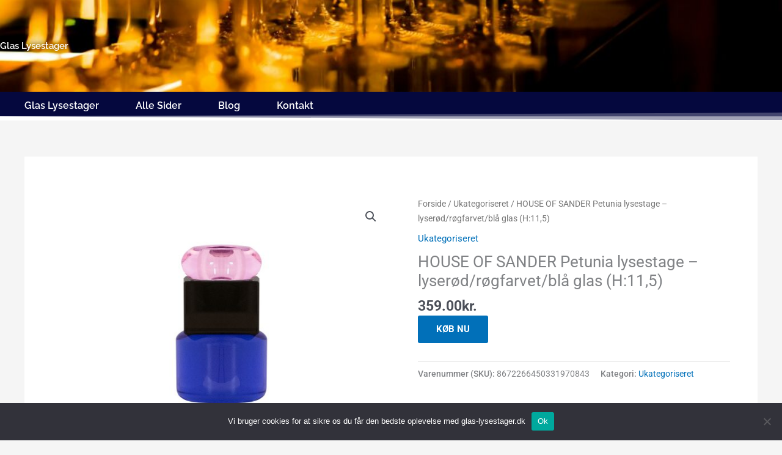

--- FILE ---
content_type: text/css; charset=UTF-8
request_url: https://glas-lysestager.dk/wp-content/uploads/elementor/css/post-430.css?ver=1768562313
body_size: 1062
content:
.elementor-430 .elementor-element.elementor-element-4d9f2d9:not(.elementor-motion-effects-element-type-background), .elementor-430 .elementor-element.elementor-element-4d9f2d9 > .elementor-motion-effects-container > .elementor-motion-effects-layer{background-image:url("https://glas-lysestager.dk/wp-content/uploads/2021/06/Glass-Candlesticks-1024x681.jpg");background-position:bottom left;background-repeat:no-repeat;background-size:cover;}.elementor-430 .elementor-element.elementor-element-4d9f2d9 > .elementor-container{min-height:150px;}.elementor-430 .elementor-element.elementor-element-4d9f2d9{transition:background 0.3s, border 0.3s, border-radius 0.3s, box-shadow 0.3s;}.elementor-430 .elementor-element.elementor-element-4d9f2d9 > .elementor-background-overlay{transition:background 0.3s, border-radius 0.3s, opacity 0.3s;}.elementor-widget-hfe-site-title .elementor-heading-title, .elementor-widget-hfe-site-title .hfe-heading a{font-family:var( --e-global-typography-primary-font-family ), Sans-serif;font-weight:var( --e-global-typography-primary-font-weight );}.elementor-widget-hfe-site-title .hfe-heading-text{color:var( --e-global-color-primary );}.elementor-widget-hfe-site-title .hfe-icon i{color:var( --e-global-color-primary );}.elementor-widget-hfe-site-title .hfe-icon svg{fill:var( --e-global-color-primary );}.elementor-430 .elementor-element.elementor-element-38e0776 .elementor-heading-title, .elementor-430 .elementor-element.elementor-element-38e0776 .hfe-heading a{font-family:"Raleway", Sans-serif;font-weight:600;}.elementor-430 .elementor-element.elementor-element-38e0776 .hfe-heading-text{color:#FFFFFF;text-shadow:0px 0px 10px #000000;}.elementor-430 .elementor-element.elementor-element-38e0776 .hfe-icon i{color:#FFFFFF;}.elementor-430 .elementor-element.elementor-element-38e0776 .hfe-icon svg{fill:#FFFFFF;}.elementor-430 .elementor-element.elementor-element-fde4f54:not(.elementor-motion-effects-element-type-background), .elementor-430 .elementor-element.elementor-element-fde4f54 > .elementor-motion-effects-container > .elementor-motion-effects-layer{background-color:#05083E;}.elementor-430 .elementor-element.elementor-element-fde4f54{transition:background 0.3s, border 0.3s, border-radius 0.3s, box-shadow 0.3s;}.elementor-430 .elementor-element.elementor-element-fde4f54 > .elementor-background-overlay{transition:background 0.3s, border-radius 0.3s, opacity 0.3s;}.elementor-430 .elementor-element.elementor-element-fde4f54 > .elementor-shape-bottom svg{height:13px;}.elementor-widget-navigation-menu .menu-item a.hfe-menu-item.elementor-button{background-color:var( --e-global-color-accent );font-family:var( --e-global-typography-accent-font-family ), Sans-serif;font-weight:var( --e-global-typography-accent-font-weight );}.elementor-widget-navigation-menu .menu-item a.hfe-menu-item.elementor-button:hover{background-color:var( --e-global-color-accent );}.elementor-widget-navigation-menu a.hfe-menu-item, .elementor-widget-navigation-menu a.hfe-sub-menu-item{font-family:var( --e-global-typography-primary-font-family ), Sans-serif;font-weight:var( --e-global-typography-primary-font-weight );}.elementor-widget-navigation-menu .menu-item a.hfe-menu-item, .elementor-widget-navigation-menu .sub-menu a.hfe-sub-menu-item{color:var( --e-global-color-text );}.elementor-widget-navigation-menu .menu-item a.hfe-menu-item:hover,
								.elementor-widget-navigation-menu .sub-menu a.hfe-sub-menu-item:hover,
								.elementor-widget-navigation-menu .menu-item.current-menu-item a.hfe-menu-item,
								.elementor-widget-navigation-menu .menu-item a.hfe-menu-item.highlighted,
								.elementor-widget-navigation-menu .menu-item a.hfe-menu-item:focus{color:var( --e-global-color-accent );}.elementor-widget-navigation-menu .hfe-nav-menu-layout:not(.hfe-pointer__framed) .menu-item.parent a.hfe-menu-item:before,
								.elementor-widget-navigation-menu .hfe-nav-menu-layout:not(.hfe-pointer__framed) .menu-item.parent a.hfe-menu-item:after{background-color:var( --e-global-color-accent );}.elementor-widget-navigation-menu .hfe-nav-menu-layout:not(.hfe-pointer__framed) .menu-item.parent .sub-menu .hfe-has-submenu-container a:after{background-color:var( --e-global-color-accent );}.elementor-widget-navigation-menu .hfe-pointer__framed .menu-item.parent a.hfe-menu-item:before,
								.elementor-widget-navigation-menu .hfe-pointer__framed .menu-item.parent a.hfe-menu-item:after{border-color:var( --e-global-color-accent );}
							.elementor-widget-navigation-menu .sub-menu li a.hfe-sub-menu-item,
							.elementor-widget-navigation-menu nav.hfe-dropdown li a.hfe-sub-menu-item,
							.elementor-widget-navigation-menu nav.hfe-dropdown li a.hfe-menu-item,
							.elementor-widget-navigation-menu nav.hfe-dropdown-expandible li a.hfe-menu-item,
							.elementor-widget-navigation-menu nav.hfe-dropdown-expandible li a.hfe-sub-menu-item{font-family:var( --e-global-typography-accent-font-family ), Sans-serif;font-weight:var( --e-global-typography-accent-font-weight );}.elementor-430 .elementor-element.elementor-element-f491e5e .menu-item a.hfe-menu-item{padding-left:30px;padding-right:30px;}.elementor-430 .elementor-element.elementor-element-f491e5e .menu-item a.hfe-sub-menu-item{padding-left:calc( 30px + 20px );padding-right:30px;}.elementor-430 .elementor-element.elementor-element-f491e5e .hfe-nav-menu__layout-vertical .menu-item ul ul a.hfe-sub-menu-item{padding-left:calc( 30px + 40px );padding-right:30px;}.elementor-430 .elementor-element.elementor-element-f491e5e .hfe-nav-menu__layout-vertical .menu-item ul ul ul a.hfe-sub-menu-item{padding-left:calc( 30px + 60px );padding-right:30px;}.elementor-430 .elementor-element.elementor-element-f491e5e .hfe-nav-menu__layout-vertical .menu-item ul ul ul ul a.hfe-sub-menu-item{padding-left:calc( 30px + 80px );padding-right:30px;}.elementor-430 .elementor-element.elementor-element-f491e5e .menu-item a.hfe-menu-item, .elementor-430 .elementor-element.elementor-element-f491e5e .menu-item a.hfe-sub-menu-item{padding-top:5px;padding-bottom:5px;}.elementor-430 .elementor-element.elementor-element-f491e5e ul.sub-menu{width:220px;}.elementor-430 .elementor-element.elementor-element-f491e5e .sub-menu a.hfe-sub-menu-item,
						 .elementor-430 .elementor-element.elementor-element-f491e5e nav.hfe-dropdown li a.hfe-menu-item,
						 .elementor-430 .elementor-element.elementor-element-f491e5e nav.hfe-dropdown li a.hfe-sub-menu-item,
						 .elementor-430 .elementor-element.elementor-element-f491e5e nav.hfe-dropdown-expandible li a.hfe-menu-item,
						 .elementor-430 .elementor-element.elementor-element-f491e5e nav.hfe-dropdown-expandible li a.hfe-sub-menu-item{padding-top:15px;padding-bottom:15px;}.elementor-430 .elementor-element.elementor-element-f491e5e .hfe-nav-menu__toggle{margin:0 auto;}.elementor-430 .elementor-element.elementor-element-f491e5e a.hfe-menu-item, .elementor-430 .elementor-element.elementor-element-f491e5e a.hfe-sub-menu-item{font-family:"Raleway", Sans-serif;font-weight:600;}.elementor-430 .elementor-element.elementor-element-f491e5e .menu-item a.hfe-menu-item, .elementor-430 .elementor-element.elementor-element-f491e5e .sub-menu a.hfe-sub-menu-item{color:#FFFFFF;}.elementor-430 .elementor-element.elementor-element-f491e5e .menu-item a.hfe-menu-item:hover,
								.elementor-430 .elementor-element.elementor-element-f491e5e .sub-menu a.hfe-sub-menu-item:hover,
								.elementor-430 .elementor-element.elementor-element-f491e5e .menu-item.current-menu-item a.hfe-menu-item,
								.elementor-430 .elementor-element.elementor-element-f491e5e .menu-item a.hfe-menu-item.highlighted,
								.elementor-430 .elementor-element.elementor-element-f491e5e .menu-item a.hfe-menu-item:focus{color:#FF0000;}.elementor-430 .elementor-element.elementor-element-f491e5e .menu-item.current-menu-item a.hfe-menu-item,
								.elementor-430 .elementor-element.elementor-element-f491e5e .menu-item.current-menu-ancestor a.hfe-menu-item{color:#FF0000;}.elementor-430 .elementor-element.elementor-element-f491e5e .sub-menu,
								.elementor-430 .elementor-element.elementor-element-f491e5e nav.hfe-dropdown,
								.elementor-430 .elementor-element.elementor-element-f491e5e nav.hfe-dropdown-expandible,
								.elementor-430 .elementor-element.elementor-element-f491e5e nav.hfe-dropdown .menu-item a.hfe-menu-item,
								.elementor-430 .elementor-element.elementor-element-f491e5e nav.hfe-dropdown .menu-item a.hfe-sub-menu-item{background-color:#05083E;}.elementor-430 .elementor-element.elementor-element-f491e5e .sub-menu li.menu-item:not(:last-child),
						.elementor-430 .elementor-element.elementor-element-f491e5e nav.hfe-dropdown li.menu-item:not(:last-child),
						.elementor-430 .elementor-element.elementor-element-f491e5e nav.hfe-dropdown-expandible li.menu-item:not(:last-child){border-bottom-style:solid;border-bottom-color:#c4c4c4;border-bottom-width:1px;}.elementor-430 .elementor-element.elementor-element-f491e5e div.hfe-nav-menu-icon{color:#EFEFEF;}.elementor-430 .elementor-element.elementor-element-f491e5e div.hfe-nav-menu-icon svg{fill:#EFEFEF;}

--- FILE ---
content_type: text/css; charset=UTF-8
request_url: https://glas-lysestager.dk/wp-content/uploads/elementor/css/post-1574.css?ver=1768562313
body_size: 360
content:
.elementor-1574 .elementor-element.elementor-element-0cf22b5 > .elementor-container > .elementor-column > .elementor-widget-wrap{align-content:center;align-items:center;}.elementor-1574 .elementor-element.elementor-element-0cf22b5:not(.elementor-motion-effects-element-type-background), .elementor-1574 .elementor-element.elementor-element-0cf22b5 > .elementor-motion-effects-container > .elementor-motion-effects-layer{background-color:#05083E;}.elementor-1574 .elementor-element.elementor-element-0cf22b5 > .elementor-container{max-width:600px;}.elementor-1574 .elementor-element.elementor-element-0cf22b5{transition:background 0.3s, border 0.3s, border-radius 0.3s, box-shadow 0.3s;}.elementor-1574 .elementor-element.elementor-element-0cf22b5 > .elementor-background-overlay{transition:background 0.3s, border-radius 0.3s, opacity 0.3s;}.elementor-bc-flex-widget .elementor-1574 .elementor-element.elementor-element-7dacc98.elementor-column .elementor-widget-wrap{align-items:center;}.elementor-1574 .elementor-element.elementor-element-7dacc98.elementor-column.elementor-element[data-element_type="column"] > .elementor-widget-wrap.elementor-element-populated{align-content:center;align-items:center;}.elementor-1574 .elementor-element.elementor-element-7dacc98.elementor-column > .elementor-widget-wrap{justify-content:center;}/* Start custom CSS for html, class: .elementor-element-ca908dd */.elementor-element.elementor-element-ca908dd.elementor-widget.elementor-widget-html {
    text-align: center;
}/* End custom CSS */